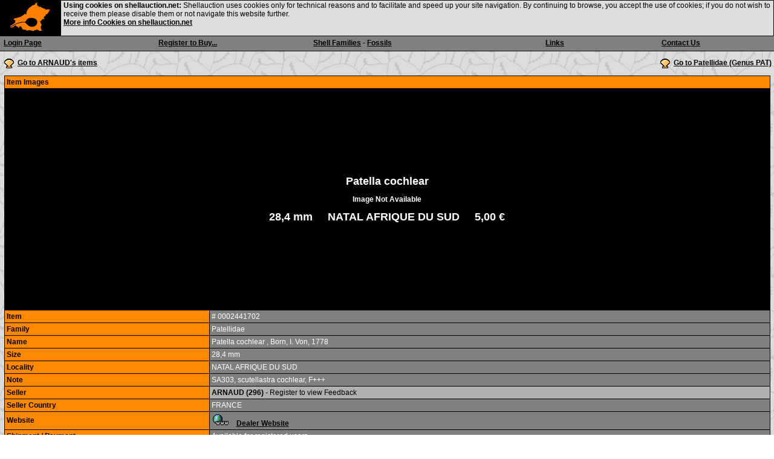

--- FILE ---
content_type: text/html; charset=UTF-8
request_url: https://www.shellauction.net/auction_shell.php?id=2441702&pres=1
body_size: 5480
content:
<!DOCTYPE html>
<html lang='en'>
<head>
<meta http-equiv="content-type" content="text/html; charset=UTF-8" />
<meta http-equiv="expires" content="0" />
<meta name="viewport" content="width=device-width, initial-scale=1.0" />
<title>shellauction.net :: Patella cochlear - 2441702</title>
<style >
body		{	font-family:arial;	font-size:12px;	}
a			{	font-family:arial;	font-size:12px;	font-weight:bold;	text-decoration:underline;	color:#000000;}
a:hover		{	font-family:arial;	                font-weight:bold;	text-decoration:underline;	color:#BB0000; cursor:pointer;}

.B11		{	font-family:arial;	font-size:12px;	font-weight:bold;	text-decoration:none;	color:#000000;	background-color:#FF8800;	margin-left		:0px;}
.B11n		{	font-family:arial;	font-size:12px;	font-weight:normal;	text-decoration:none;	color:#000000;	margin-left		:0px;}
.BCol		{	font-family:arial;	font-size:12px;	font-weight:bold;	text-decoration:none;	color:#000000;	background-color:#FF8800;	margin-left		:0px;}
.B18		{	font-family:arial;	font-size:18px;	font-weight:bold;	text-decoration:none;	color:#000000;	background-color:#FF8800;}
.GB11		{	font-family:arial;	font-size:12px;	font-weight:normal;	text-decoration:none;	color:#000000;	background-color:#B0B0B0;}
.GD11		{	font-family:arial;	font-size:12px;	font-weight:normal;	text-decoration:none;	color:#000000;	background-color:#B0B0B0;}
.GY11		{	font-family:arial;	font-size:12px;	font-weight:normal;	text-decoration:none;	color:#000000;	background-color:#FFBB00;}
.G811		{	font-family:arial;	font-size:12px;	font-weight:normal;	text-decoration:none;	color:#FFFFFF;	background-color:#808080;}
.T10		{	font-family:arial;	font-size:10px;	font-weight:normal;	text-decoration:none;	color:#000000;}
.T10W		{	font-family:arial;	font-size:10px;	font-weight:normal;	text-decoration:none;	color:#FFFFFF;}
.T11		{	font-family:arial;	font-size:11px;	font-weight:normal;	text-decoration:none;	color:#000000;}
.T12		{	font-family:arial;	font-size:12px;	font-weight:normal;	text-decoration:none;	color:#000000;}
.T14		{	font-family:arial;	font-size:14px;	font-weight:normal;	text-decoration:none;	color:#000000;}
.T16		{	font-family:arial;	font-size:16px;	font-weight:normal;	text-decoration:none;	color:#000000;}
.T18		{	font-family:arial;	font-size:18px;	font-weight:normal;	text-decoration:none;	color:#000000;}
.T20		{	font-family:arial;	font-size:20px;	font-weight:bold;	text-decoration:none;	color:#000000;}
.BLK		{	font-family:arial;	font-size:12px;	font-weight:bold;	text-decoration:none;	color:#FFFFFF;	background-color:#000000;}
.BLKT		{	font-family:arial;	font-size:12px;	font-weight:normal;	text-decoration:none;	color:#FFFFFF;	background-color:#000000;}
p			{	font-family:arial;	font-size:18px;	font-weight:bold;	text-decoration:none;	color:#000000;}
.__err		{	background:#CC4444; color:#FFFFFF; margin:2px 4px; padding:4px; border-radius:6px; font-size:14px;}

.brka		{	word-break:		break-word;	}
.brkn		{	white-space:	nowrap;		}

.USV		{	font-family:arial;	font-size:11px;	font-weight:normal;	text-decoration:none;	color:#880000;}
.EUV		{	font-family:arial;	font-size:11px;	font-weight:normal;	text-decoration:none;	color:#000088;}
.tdUS		{	font-family:arial;	font-size:12px;	font-weight:normal;	text-decoration:none;	color:#FFFFFF;	background-color:#CC0000; text-align:right;	}
.tdEU		{	font-family:arial;	font-size:12px;	font-weight:normal;	text-decoration:none;	color:#FFFFFF;	background-color:#0000AA; text-align:right;	}
.c-blue		{	color: #0000DD; }

.t-bid-inc	{	max-width:300px;	width:100%;	}
.t-modal	{	max-width:600px;	width:98%;	}

.lh-20		{	line-height: 20px;}
.lh-24		{	line-height: 24px;}
.lh-28		{	line-height: 28px;}
.lh-32		{	line-height: 32px;}

.h-20		{	height: 20px;}
.h-24		{	height: 24px;}
.h-28		{	height: 28px;}
.h-32		{	height: 32px;}

.v-center	{	vertical-align:middle;	}
.v-top		{	vertical-align:top;	}

.w-96		{	width:96%;	}
.w-98		{	width:98%;	}
.w-100		{	width:100%;	}
.mw-98		{	max-width: 98%;		margin:auto; }
.mw-100		{	max-width: 100%;	margin:auto; }
.mw-300		{	max-width: 300px;	margin:auto; }
.mw-400		{	max-width: 400px;	margin:auto; }
.mw-500		{	max-width: 500px;	margin:auto; }
.mw-600		{	max-width: 600px;	margin:auto; }
.mw-700		{	max-width: 700px;	margin:auto; }
.mw-800		{	max-width: 800px;	margin:auto; }
.mw-900		{	max-width: 900px;	margin:auto; }
.mw-1000	{	max-width: 1000px;	margin:auto; }
.mw-1200	{	max-width: 1200px;	margin:auto; }
.mw-1360	{	max-width: 1360px;	margin:auto; }

.m-a		{	margin: auto;}

.p-2		{	padding: 2px;	}
.p-4		{	padding: 4px;	}
.p-8		{	padding: 8px;	}
.p-12		{	padding: 12px;	}
.p-16		{	padding: 16px;	}

.tbl		{	border: 1px solid black; border-collapse: collapse; margin:auto;}
.tbl td		{	border: 1px solid black; padding: 3px; }

.grd		{	border: 0px; border-collapse: collapse; margin:auto;}
.grd td		{	border: 0px; padding: 3px; }

.panel		{	width:		98%;		margin: auto;	border: 1px solid #000000;}
.panel-head	{	background:	#000000;	color:	#FFFFFF;	font-weight: bold;	padding: 4px;}
.panel-body	{	padding:	4px;}

.tile		{	display:inline-block;	}
.tile-btn	{	display:inline-block;	width:		130px;	height:		22px;	vertical-align:middle;	border:	0px solid gray;	padding:4px;	line-height:20px;	white-space:nowrap;}

.tile-1		{	display:inline-block;	min-width:	100px;	height:		36px;	vertical-align:middle;	margin:	1px;	}
.tile-2		{	display:inline-block;	width:		49%;	min-width:	200px;	height: 36px;		vertical-align:middle;	margin:	1px;	}
.tile-3		{	display:inline-block;	width:		32%;	min-width:	200px;	height: 36px;		vertical-align:middle;	margin:	1px;	}
.tile-4		{	display:inline-block;	width:		24%;	min-width:	200px;	height: 36px;		vertical-align:middle;	margin:	1px;	}

.test-label	{	position:absolute; top:0px; right:0px; color:white;	}


.no-desk		{	display:none;	}
.no-desk-div	{	display:none;	}
.no-desk-td		{	display:none;	}
.nav-menu		{	display:none;	}
.nav-menu-on	{	display:none;	}
.mobile-label	{	display:none;	}


@media only screen and (max-width: 750px) and (orientation:portrait ) {
	.no-desk		{	display:initial;	}
	.no-desk-div	{	display:block;		}
	.no-desk-td		{	display:table-cell;	}
	.no-mobile		{	display:none;		}
	.nav-menu		{	display:none;		}
	.nav-menu-on	{	display:inline;		}
	.mobile-label	{	display:inline-block;	font-weight:bold; width:100%;	padding:0px 0px 4px;0px; }
}


@media only screen and (max-width: 359px) and (orientation:portrait ) {
	.nav-wide		{	display:none;	}
}


@media only screen and (max-height: 500px) and (orientation:landscape ) {
	.no-desk		{	display:initial;	}
	.no-desk-div	{	display:block;		}
	.no-desk-td		{	display:table-cell;	}
	.no-mobile		{	display:none;		}
	.nav-menu		{	display:none;		}
	.nav-menu-on	{	display:inline;		}
	.mobile-label	{	display:inline-block;	font-weight:bold; width:100%;	padding:0px 0px 4px;0px; }
}

</style>
<link rel='shortcut icon' href='https://www.shellauction.net/icone/pecten_s.gif' />
<script >
function get_obj(id) { return document.getElementById(id); }
function get_objs(s) { return document.getElementsByClassName(s); }
function btn_enable(id, act) { if(obj = get_obj(id)) { obj.addEventListener('click', act)}; }

function _resize_default() {
	_menu_close();
	if(typeof _resize === 'function') { _resize(); }
}

function _menu_close() {
	if(obj = get_obj('h_nav_menu')) { obj.className='nav-menu'; }
	if(obj = get_obj('div_prefix_mobile')) { obj.className='nav-menu'; }
}
</script>
</head>
<style >
body { margin:0px; background-image:url('icone/cypraea.png')}
.body_h			{	width:100%;	border-collapse:collapse; border-bottom:1px solid black;	}
.body_h .tr_1		{	height:50px;	}
.body_h .td_ico	{	width:15%; text-align:center; padding:2px;	}
.body_h .td_mid	{	width:70%; font-family:courier; font-weight:normal;color:#000000;	}
.body_h .td_title {	font-size:20px	}
.body_h .tr_2		{	border-top:1px solid black; height:26px;	}
.body_h .tr_2_in	{	color:#000000;	}

.body_m			{	width:100%; height:48px; border-bottom:1px solid black;	}
.body_m .td_sx	{	width:15%; min-width:40px; cursor:pointer;		padding-left: 8px;	}
.body_m .td_dx	{	width:15%; min-width:76px; text-align:right;	padding-right: 8px;	}
.body_m .td_title {	width:70%; font-family:courier; font-size:16.4px; letter-spacing: -0.5px; text-align:center; padding:2px; vertical-align:middle;	}
.body_m .m_btn	{	padding:6px 8px; cursor:pointer;	}
.body_m img		{	width:22px; border:0px;				}


</style>
<body id='_body'>
<table class='B11 no-mobile body_h' align='center' cellspacing='0' cellpadding='0' border='0' width='100%' class='B11'>
<tr class='tr_1'>
<td class='BLK td_ico'><img src='icone/h_chicoreus.png' /></td>
<td class='B11 td_mid' align='center' >
<font class='td_title no-mobile'><b>www.shellauction.net</b></font>
</td>
<td class='BLK td_ico no-mobile'><img src='icone/h_lambis.png' /></td>
</tr>
<tr class='G811 no-mobile tr_2'><td colspan='3'>
<table width='100%' cellspacing='0' cellpadding='6' border='0' align='center'>
<tr class='tr_2_in'>
<td width='20%' valign=center><a href='https://www.shellauction.net/login.php'>Login Page</a></td>
<td width='20%'><a href='disclaimer_accept_step1.php'>Register to Buy...</a></td>
<td width='30%' valign=center><a href='auction_families.php'>Shell Families</a> - <a href='auction_families.php?f=1'>Fossils</a></td>
<td width='15%' class='no-mobile' valign=center><a href='auction_dealers.php'>Links</a></td>
<td width='15%' valign=center><a href='mail_form.php'>Contact Us</a></td>
</tr>
</table>
</td></tr></table>
<div class='no-desk-div'>
<table class='B11 body_m'>
<tr>
<td id='h_nav_menu_open' class='td_sx'><div class='tile' align='center'><img src='icone/h_menu.png'/></div></td>
<td class='B11 td_title'><b>www.shellauction.net</b></td><td class='td_dx brkn'>
<a href='auction_families.php' class='nav-wide'><div class='tile m_btn'><img src='icone/h_pecten.png'/></div></a></td>
</tr>
</table>
</div>
<!-- NAV MENU FUNCTIONS :: START -->
<style >
.menu-root		{ position:fixed; left:0px; top:0px; right:0px; bottom:0px; z-index:9999;	}
.menu-body		{ position:absolute; left:0px; top:48px; width:200px; bottom:0px; border-right:1px solid black; }
.menu-line		{ padding:10px; font-size: 16px; cursor:pointer; }
.menu-line:hover	{ background:#FFDD77; }
.menu-line .cus 	{ padding-left:3px; padding-right:15px; }
.menu-line img  	{ width:22px; border:0px; padding-right:8px; }
</style>
<div id='h_nav_menu' class='nav-menu '>
<div class='menu-root'>
<div class='menu-body BCol'>
<div id='h_nav_menu_1' class='menu-line'><img src='icone/h_login.png' align='center'/> Login</div>
<div id='h_nav_menu_4' class='menu-line'><img src='icone/h_pecten.png' align='center'/> Shell Families</div>
<div id='h_nav_menu_5' class='menu-line'><img src='icone/h_pecten.png' align='center'/> Shell Dealers</div>
<div id='h_nav_menu_6' class='menu-line'><img src='icone/h_pecten.png' align='center'/> Fossil Items</div>
<div id='h_nav_menu_7' class='menu-line'><div class='tile cus'>@</div>Contact Us</div>
</div>
</div>
</div>
<script >
function _nav_open()	{ get_obj('h_nav_menu').className = 'nav-menu-on';	}
function _nav_close()	{ get_obj('h_nav_menu').className = 'nav-menu';		}
function _nav_ln_1()	{ document.location = 'login.php';	}
function _nav_ln_2()	{ document.location = 'user_shells.php';	}
function _nav_ln_3()	{ document.location = 'user_shells_bids.php';	}
function _nav_ln_4()	{ document.location = 'auction_families.php';	}
function _nav_ln_5()	{ document.location = 'auction_families.php?d=1';	}
function _nav_ln_6()	{ document.location = 'auction_families.php?f=1';	}
function _nav_ln_7()	{ document.location = 'mail_form.php';	}
</script>
<!-- NAV MENU FUNCTIONS :: END -->
<style >
.s-cookie-panel-d			{	position:absolute; left:0px; top:0px; right:0px; height:58px; z-index:9999; border:1px solid black; background:#DDDDDD;	}.s-cookie-panel-d-ico		{	position:absolute; background:black; bottom:0px; top:0px; padding-top:2px;	}.s-cookie-panel-d-text	{	position:absolute; left:103px; padding:1px;	}.s-cookie-panel-m			{	position:fixed; left:0px; top:0px; right:0px; bottom:0px; z-index:9999;	}.s-cookie-panel-m-2		{	position:absolute; left:0px; right:0px; top:0px; bottom:0px; background:#FFFFFF; opacity:0.5; margin:auto;	}.s-cookie-panel-m-3		{	position:absolute; width:98%; max-width:500px; left:0px; right:0px; top:60px; border:1px solid #444444; background:#DDDDDD; margin:auto;	}.s-cookie-panel-m-4		{	padding:20px	}</style>
<!-- COOKIE PANEL : START -->
<div id='__cookie_panel_d' class='s-cookie-panel-d no-mobile'>
<div class='s-cookie-panel-d-ico'><img src='icone/chicoreus.jpg'/></div>
<div class='s-cookie-panel-d-text'>
<b>Using cookies on shellauction.net:</b> 
Shellauction uses cookies only for technical reasons and to facilitate and speed up your site navigation. 
By continuing to browse, you accept the use of cookies;
if you do not wish to receive them please disable them or not navigate this website further.<br>
<a href='cookie_info.php' target=_blank>More info Cookies on shellauction.net</a></div>
</div>
<!-- COOKIE PANEL : END -->
<!-- COOKIE PANEL : START -->
<div id='__cookie_panel_m' class='s-cookie-panel-m no-desk'>
<div class='s-cookie-panel-m-2'></div>
<div class='s-cookie-panel-m-3'>
<div class='s-cookie-panel-m-4'>
<div class='T16' align='center'><b>COOKIE INFORMATIONS</b></div><br><b>Using cookies on shellauction.net:</b><br>
Shellauction uses cookies only for technical reasons and to facilitate and speed up your site navigation.<br>
By continuing to browse, you accept the use of cookies;
if you do not wish to receive them please disable them or not navigate this website further. 
<br><a href='cookie_info.php' target=_blank>More info Cookies on shellauction.net</a><br>
<br>
<div align='center'>
<a id='_btn_close_cookie_panel' href='#'>[ OK - Continue on the website ]</a></div>
</div>
</div>
</div>
<script >
document.getElementById('_btn_close_cookie_panel').addEventListener('click', _close_cookie_panel);

function _close_cookie_panel() {
if(obj = get_obj('__cookie_panel_d')) { obj.style.display = 'none'; }
if(obj = get_obj('__cookie_panel_m')) { obj.style.display = 'none'; }
}
</script>
<!-- COOKIE PANEL : END -->
<script >
window.addEventListener('resize', _resize_default);

btn_enable('h_nav_menu_open', _nav_open);
btn_enable('h_nav_menu', _nav_close);

btn_enable('h_nav_menu_1', _nav_ln_1);
btn_enable('h_nav_menu_2', _nav_ln_2);
btn_enable('h_nav_menu_3', _nav_ln_3);
btn_enable('h_nav_menu_4', _nav_ln_4);
btn_enable('h_nav_menu_5', _nav_ln_5);
btn_enable('h_nav_menu_6', _nav_ln_6);
btn_enable('h_nav_menu_7', _nav_ln_7);
</script>
<style >

.layout-1			{	display:	inline;		}
.layout-2			{	display: 	none;		}

.dealer-ln-tab		{	padding-right:20px;		}

.h-btn				{	display:inline-block; padding:4px 10px 4px 10px;	}
.r-btn-strip		{	max-width:1280px; width:100%; margin:6px auto;	}

.i-base-panel		{	max-width:1360px; width:99%;	}
.i-usr-feed			{	padding-right:20px;				}
.i-ship-info		{	width:100%; max-width:600px;	margin:auto;	}

.i-img-vstrip		{	width:23%;	min-width:	250px;	height:	510px; border-right:0px dotted gray;}
.i-img-vstrip .btn	{	display:	inline-block;	cursor:pointer; width:48px;	}

.i-img-canvas		{	width:77%;	height:	480px;		}
.i-img-hstrip		{	display:table-row;					}
.i-img-info			{	font-size:18px; margin: 12px 4px;	}

.i-img				{	width:auto; height:auto;	max-width:100%; 	max-height:	480px;	}
.i-img-w1			{	width:auto; height:auto;	max-width:800px;	max-height:	480px;	}
.i-img-w2			{	width:auto; height:auto;	max-width:400px;	max-height:	480px;	}
.i-img-h			{	width:auto; height:auto;	max-width:100%;		max-height:	480px;	}
.i-img-border-0		{	display:	inline-block;	border:0px solid #222222; margin:0px;	}
.i-img-border-1		{	display:	inline-block;	border:1px solid #444444; margin:0px;	}

.i-img-strip		{	margin:6px; 0px;}
.i-img-strip img	{	display:	inline-block;	max-width:100%; max-height:100%; width:auto; height:auto; vertical-align:middle;	border:0px;}
.i-img-switch		{	display:	none;		}

.i-img-switch-on	{	display:	inline-block;	cursor:pointer; vertical-align:top; margin:4px; width:50px; height:50px; border:1px solid black;	outline:2px solid white;	}
.i-img-switch-off	{	display:	inline-block;	cursor:pointer; vertical-align:top; margin:4px; width:50px; height:50px; border:1px solid gray;	outline:0px;				}
.i-img-switch-extra	{	display:	inline-block;	cursor:pointer; vertical-align:top; margin:4px; width:50px; height:50px; border:1px solid gray;	outline:0px;				}
.i-img-block		{	display:	inline-block;		}
.i-img-hide			{	display:	inline-block;		}

/* Horizontal Strip */
.i-img-hs-canvas	{	width:100%; height:96px; border-top:0px solid #444444;	}
.i-img-hs-tile		{	width:49%; text-align:center;	}
.i-img-hs-arrow-1	{	width:14px; padding-right:6px; padding-bottom:14px;	}
.i-img-hs-arrow-2	{	width:14px; padding-left:6px; padding-bottom:14px;	}
.i-img-hs-border	{	border:1px solid #444444;	}

@media only screen and (max-width: 1156px) {
	.i-img-info		{	font-size:15px; }
	.i-img-vstrip	{	display:none;		}
	.i-img-canvas	{	width:100%;			}
	.i-img-hstrip	{	display:table-row;	}
}


@media only screen and (max-height: 750px) {	
	.i-img-canvas		{	height: 360px;		}
	.i-img				{	max-height:	360px;	}
	.i-img-w1			{	max-height:	360px;	}
	.i-img-w2			{	max-height:	360px;	}
	.i-img-h			{	max-height:	360px;	}
}


@media only screen and (max-width: 880px) {
	.i-base-panel		{	max-width:1360px; width:100%;	}
	.i-usr-feed			{	display:inline-block; width:99%; padding-right:20px;	}
/*	.i-ship-info		{	max-width:200px; height:200px; overflow:auto;	}*/
	.i-img-info			{	font-size:15px; }
	
	.i-img-canvas		{	height: 360px;		}
	.i-img				{	max-width:100%; 	max-height:	360px;	}
	.i-img-w1			{	max-width:100%;		max-height:	360px;	}
	.i-img-w2			{	max-width:100%;		max-height:	360px;	}
	.i-img-h			{	max-width:100%;		max-height:	360px;	}
}


@media only screen and (max-width: 400px) {
	.layout-1		{	display:	none;		}
	.layout-2		{	display:	inline;		}
}

</style>

<script >

function _switch_image(pos) {
	var		obj;
	
	if(obj = get_obj("_img_" + pos))				{	obj.className = "i-img-block";		}
	if(obj = get_obj("_img_switch_button_" + pos))	{	obj.className = "i-img-switch-on";	}
	
	if(pos == 1) {
		pos = 2;
	} else {
		pos = 1;
	}
	
	if(obj = get_obj("_img_" + pos))				{	obj.className	= "i-img-hide";			}
	if(obj = get_obj("_img_switch_button_" + pos))	{	obj.className	= "i-img-switch-off";	}
}

</script>

<table class='r-btn-strip' align=center cellspacing=0 cellpadding=4 border=0>
<tr class=T12><td width='33%' align=left><img src='icone/pecten.gif' border=0 align=center></img> <a href="auction_search.php?in_id=2441702&dealer=ARNAUD&famiglia=Patellidae&set_page=1&in_search=*">Go to ARNAUD's items</a></td><td width='33%' align=right><img src='icone/pecten.gif' border=0 align=center></img> <a href="auction_search.php?in_id=2441702&famiglia=Patellidae&set_page=1&in_search=Pat">Go to Patellidae (Genus PAT)</a></td></tr>
</table>
<!-- PANEL -->
<table class='i-base-panel' align=center cellspacing=0 cellpadding=0 border=0'>
<tr><td class='BLK'>
<table align=center cellspacing=1 cellpadding=3 border=0 width='100%'>
<tr class=B11><td colspan=2>Item Images
</td></tr>
<tr><td colspan='2'>
<table width='100%' cellspacing='0' cellpadding='0' border='0' align='center'>
<tr><td class='i-img-canvas' align='center'>
<div class='BLK i-img-info'>Patella cochlear</div>
<font class=BLK>Image Not Available</font><div class='BLK i-img-info'>28,4 mm &nbsp; &nbsp; NATAL AFRIQUE DU SUD &nbsp; &nbsp; 5,00 &#8364; </div>
</td>
</tr>
</table>
</td></tr>
<tr><td class=B11>Item</td><td class=G811># 0002441702 </td></tr><tr><td class=B11>Family</td><td class=G811>Patellidae</td></tr><tr><td class=B11>Name</td><td class=G811>Patella cochlear  , Born, I. Von, 1778</td></tr>
<tr><td class=B11>Size</td><td class=G811>28,4 mm</td></tr>
<tr><td class=B11>Locality</td><td class=G811>NATAL AFRIQUE DU SUD</td></tr>
<tr><td class=B11>Note</td><td class='G811 brka'>SA303, scutellastra cochlear, F+++</td></tr>
<tr><td class=B11>Seller</td><td class=GB11><b>ARNAUD (296)</b></font> - Register to view Feedback</td></tr><tr><td class=B11>Seller Country</td><td class=G811>FRANCE</tr>
<tr><td class=B11>Website</td><td class=G811><img src='icone/www.gif' border=0></img>
&nbsp;&nbsp;<a href='http://seashells-universe.com/' target=_new>Dealer Website</a></tr>
<tr><td class=B11><span class='layout-1'>Shipment / Payment</span><span class='layout-2'>Ship. / Paym.</span></td><td class=G811>Available for registered users...</td></tr>
<tr><td class=B11>Curr. of this item</td><td class=GB11><img src='icone/flag_euro.gif' border=0 align=center></img><b>EURO</b></td></tr>
<tr><td class=B11>Start Price</td><td class=GB11><b>5,00 &#8364;</td></tr>
<tr><td class=B11>Current Price</td><td class=GB11><b>5,00 &#8364;</b> - no Bids <font class='tdUS'>&nbsp;- You must be registered to make your offer -&nbsp;</font>
<br>
<br>
 &nbsp; &nbsp;  &nbsp; &nbsp;  &nbsp; &nbsp; <img src='icone/registration.gif' align=center border=0></img> <a href='disclaimer_accept_step1.php'>Click Here to Register</a><br>
<br>
</td></tr><tr><td class=B11><span class='layout-1'>Bid Increments</span><span class='layout-2'>Bid Incr.</span></td><td class=G811><table class='t-bid-inc' align='center' cellspacing=1 cellpadding=2 border=1>
<tr><td class=B11>Range</td><td class=B11>Bid Increment</td></tr>
<tr><td class=GB11>under 100 &#8364</td><td class=GB11>1 &#8364</td></tr>
<tr><td class=GB11>from 100 to 200 &#8364</td><td class=GB11>2 &#8364</td></tr>
<tr><td class=GB11>from 200 to 500 &#8364</td><td class=GB11>5 &#8364</td></tr>
<tr><td class=GB11>from 500 to 1000 &#8364</td><td class=GB11>10 &#8364</td></tr>
<tr><td class=GB11>over 1000 &#8364</td><td class=GB11>25 &#8364</td></tr>
</table><br><br>
</td></tr><tr><td class=B11>End</td><td class=G811>26-12-2024 > 20:30:00</td></tr><tr><td class='B11'><span class='layout-1'>shellauction.net time</span><span class='layout-2'>Server time</span></td><td class=G811>22-01-2026 > 04:30:05</td></tr><tr><td class=B11>Time left</td><td class=G811>...</td></tr><tr><td class=GB11 colspan='2'><table class='r-btn-strip' align=center cellspacing=0 cellpadding=4 border=0>
<tr class=T12><td width='33%' align=left><img src='icone/pecten.gif' border=0 align=center></img> <a href="auction_search.php?in_id=2441702&dealer=ARNAUD&famiglia=Patellidae&set_page=1&in_search=*">Go to ARNAUD's items</a></td><td width='33%' align=right><img src='icone/pecten.gif' border=0 align=center></img> <a href="auction_search.php?in_id=2441702&famiglia=Patellidae&set_page=1&in_search=Pat">Go to Patellidae (Genus PAT)</a></td></tr>
</table>
</td></tr></table>
</td></tr></table>
<br><br>
<table class='tbl w-98 mw-600'>
<tr><td colspan=4 class=BLK>Bid history:
</td></tr>
</table>
<br><br>
<script >

if(obj = get_obj("_img_switch_button_1"))	{	obj.addEventListener("click", function() { _switch_image(1);});		}
if(obj = get_obj("_img_switch_button_2"))	{	obj.addEventListener("click", function() { _switch_image(2);});		}
if(obj = get_obj("_vstrip_btn_1"))			{	obj.addEventListener("click", function() { print_base_list(-72);});	}
if(obj = get_obj("_vstrip_btn_2"))			{	obj.addEventListener("click", function() { print_base_list(-4);});	}
if(obj = get_obj("_vstrip_btn_3"))			{	obj.addEventListener("click", function() { print_base_list(4);});	}
if(obj = get_obj("_vstrip_btn_4"))			{	obj.addEventListener("click", function() { print_base_list(72);});	}

</script>

</body>
</html>
